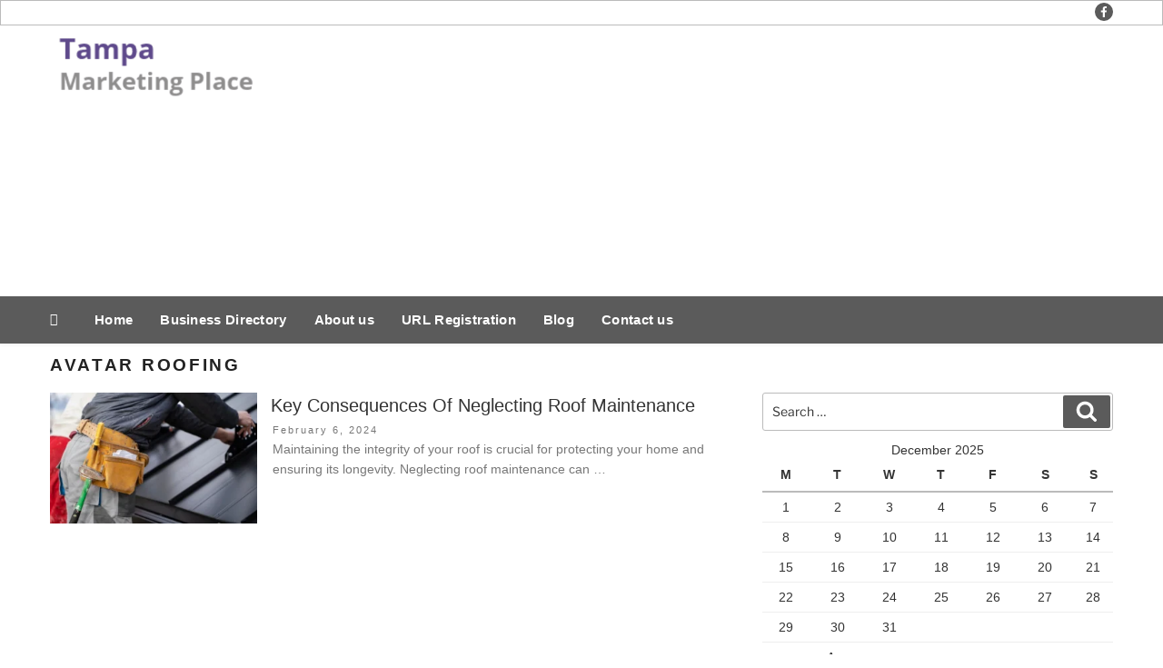

--- FILE ---
content_type: text/html; charset=utf-8
request_url: https://www.google.com/recaptcha/api2/aframe
body_size: 259
content:
<!DOCTYPE HTML><html><head><meta http-equiv="content-type" content="text/html; charset=UTF-8"></head><body><script nonce="LATTItWUvXWAGaK7tuYPDQ">/** Anti-fraud and anti-abuse applications only. See google.com/recaptcha */ try{var clients={'sodar':'https://pagead2.googlesyndication.com/pagead/sodar?'};window.addEventListener("message",function(a){try{if(a.source===window.parent){var b=JSON.parse(a.data);var c=clients[b['id']];if(c){var d=document.createElement('img');d.src=c+b['params']+'&rc='+(localStorage.getItem("rc::a")?sessionStorage.getItem("rc::b"):"");window.document.body.appendChild(d);sessionStorage.setItem("rc::e",parseInt(sessionStorage.getItem("rc::e")||0)+1);localStorage.setItem("rc::h",'1765871517534');}}}catch(b){}});window.parent.postMessage("_grecaptcha_ready", "*");}catch(b){}</script></body></html>

--- FILE ---
content_type: text/plain
request_url: https://www.google-analytics.com/j/collect?v=1&_v=j102&a=1065865963&t=pageview&_s=1&dl=https%3A%2F%2Ftampamarketplace.com%2Ftag%2Favatar-roofing%2F&ul=en-us%40posix&dt=Avatar%20Roofing%20Archives%20-%20Tampa%20Marketing%20Place&sr=1280x720&vp=1280x720&_u=YEBAAUABAAAAACAAI~&jid=20372348&gjid=817687836&cid=1122607211.1765871516&tid=UA-85015507-5&_gid=145221666.1765871516&_r=1&_slc=1&z=1930394221
body_size: -452
content:
2,cG-41ZRKVW37G